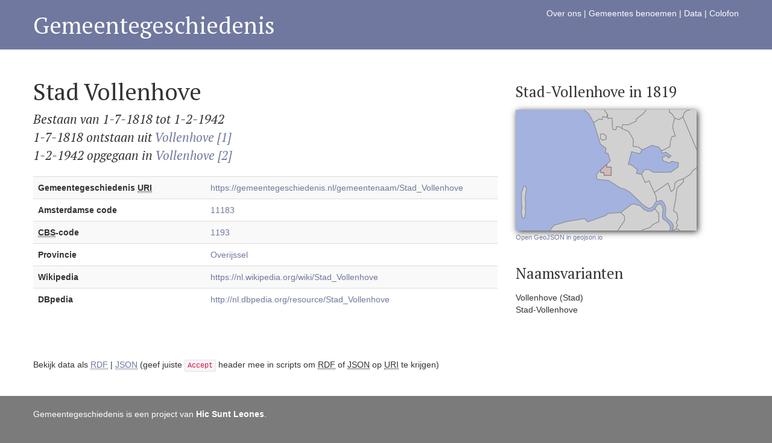

--- FILE ---
content_type: text/html; charset=utf-8
request_url: https://gemeentegeschiedenis.nl/amco/11183
body_size: 1927
content:
<!doctype html>
<html>
<head>
<meta charset="UTF-8">
<meta name="viewport" content="width=device-width, initial-scale=1.0">
<title>Gemeentegeschiedenis</title>


<link href="/assets/css/bootstrap.min.css" rel="stylesheet" media="screen">
<link href="/assets/css/bootstrap-responsive.css" rel="stylesheet">
<link rel="stylesheet" type="text/css" media="all" href="/assets/css/styles.css" />
<link rel="stylesheet" type="text/css" media="all" href="/assets/css/kaart.css" />
<link rel="stylesheet" type="text/css" media="all" href="/assets/css/ui-lightness/jquery-ui-1.10.2.custom.min.css" />

<script src="//ajax.googleapis.com/ajax/libs/jquery/1.9.1/jquery.min.js"></script>
<script src="/assets/js/jquery-ui-1.10.2.custom.min.js"></script>
<script src="http://maps.googleapis.com/maps/api/js?key=AIzaSyA64lpSdYRXPSPdVy5fHH9eQTMl9JT_K0Y&sensor=false" type="text/javascript"></script>


</head>

<body>

<div id="header">
	<div class="container">
            <div id="mainnav">
                <a href="/pagina/2/">Over ons</a> |
                <a href="/pagina/1/">Gemeentes benoemen</a>  |
                <a href="/pagina/5/">Data</a>  |
                <a href="/pagina/4/">Colofon</a> 
                                	<a href="https://gemeentegeschiedenis.nl/auth/login"></a>
                                
            </div>
        
            <h1><a href="/">Gemeentegeschiedenis</a></h1>
            
                </div>
</div>

<div id="wrap">
	<div class="container">

<div class="row-fluid">
  <div class="span8">
  
  	<h1>Stad Vollenhove</h1>
    
    <p class="lead">
    Bestaan van 1-7-1818 tot 1-2-1942<br />
    
        
    	1-7-1818 ontstaan uit 
		<a href="/gemeentenaam/Vollenhove_1">
		Vollenhove [1]        </a><br />
    
        
    	1-2-1942 opgegaan in 
		<a href="/gemeentenaam/Vollenhove_2">
		Vollenhove [2]        </a><br />
    
        </p>
    
    
    <table class="table table-striped">
    <tr>
    <th>
    Gemeentegeschiedenis <abbr title="Uniform Resource Identifier">URI</abbr>
    </th>
    <td><a href="/gemeentenaam/Stad_Vollenhove">
    https://gemeentegeschiedenis.nl/gemeentenaam/Stad_Vollenhove    </a>
    </td>
    </tr>
    
    <tr>
    <th>
    Amsterdamse code
    </th>
    <td>
    <a href="/amco/11183">11183</a>
    </td>
    </tr>
    
    <tr>
    <th>
    <abbr title="Centraal Bureau voor de Statistiek">CBS</abbr>-code
    </th>
    <td>
    <a href="/cbscode/1193">1193</a>    </td>
    </tr>
    
        <tr>
    <th>
    Provincie
    </th>
    <td>
    <a href="/provincie/Overijssel">Overijssel</a>
    </td>
    </tr>
        
        
    <tr>
    <th>
    Wikipedia
    </th>
    <td>
        <a href="https://nl.wikipedia.org/wiki/Stad_Vollenhove">https://nl.wikipedia.org/wiki/Stad_Vollenhove</a><br />
        </td>
    </tr>
    
    <tr>
    <th>
    DBpedia
    </th>
    <td>
        <a href="http://nl.dbpedia.org/resource/Stad_Vollenhove">http://nl.dbpedia.org/resource/Stad_Vollenhove</a><br />
        </td>
    </tr>
    
        
        
    
    
    
    </table>
                
	   
                
  </div>
  <div class="span4">

  	         		
        		<h3>Stad-Vollenhove                     in 1819</h3>
        		<img class="kaartje" src="https://gemeentegeschiedenis.nl/cgi-bin/mapserv?map=gg2.map&jaar=1819&acode=11183&SERVICE=WMS&VERSION=1.3.0&REQUEST=GetMap&BBOX=180137,512638,206423,530162&CRS=EPSG:28992&WIDTH=300&HEIGHT=200&LAYERS=gemeenteref,gemeente&STYLES=&FORMAT=image/png&DPI=96&TRANSPARENT=TRUE" /><br />
                    <a class="small" target="_blank" href="http://geojson.io/#data=data:text/x-url,https://gemeentegeschiedenis.nl/geo/geojson/11183/1819">
                    Open GeoJSON in geojson.io
                    </a>
        		    

    
    <br /><br />
    
                   
 	<h3>Naamsvarianten</h3>
    <p>
            Vollenhove (Stad)<br />
            Stad-Vollenhove<br />
        </p>
    
        
   
   
 
  
  </div>
</div>

<div class="row-fluid">
  	<div class="span12" style="padding-top:60px;">
	Bekijk data als 
            <a href="https://gemeentegeschiedenis.nl/amco/rdfxml/11183"><abbr title="Resource Description Framework">RDF</abbr></a> | 
        <a href="https://gemeentegeschiedenis.nl/amco/json/11183"><abbr title="JavaScript Object Notation">JSON</abbr></a> 
        (geef juiste <code>Accept</code> header mee in scripts om <abbr title="Resource Description Framework">RDF</abbr> of <abbr title="JavaScript Object Notation">JSON</abbr> op <abbr title="Uniform Resource Identifier">URI</abbr> te krijgen)
    </div>
</div>
      </div>
    </div>
    <div id="footer">
        <div class="container">
    	    <p>Gemeentegeschiedenis is een project van <a href="https://hicsuntleones.nl/">Hic Sunt Leones</a>.</p>
        </div>
    </div>
    <script src="/assets/js/bootstrap.min.js"></script>
    <script src="/assets/js/jquery.ui.map.min.js"></script>
    <script>
      var _gaq = _gaq || [];
      _gaq.push(['_setAccount', 'UA-40243712-1']);
      _gaq.push(['_trackPageview']);

      (function() {
        var ga = document.createElement('script'); ga.type = 'text/javascript'; ga.async = true;
        ga.src = ('https:' == document.location.protocol ? 'https://ssl' : 'http://www') + '.google-analytics.com/ga.js';
        var s = document.getElementsByTagName('script')[0]; s.parentNode.insertBefore(ga, s);
     })();
    </script>
  </body>
</html>

--- FILE ---
content_type: application/javascript
request_url: https://gemeentegeschiedenis.nl/assets/js/jquery.ui.map.min.js
body_size: 1910
content:
/*! jquery-ui-map rc1 | Johan S�ll Larsson */
eval(function(p,a,c,k,e,d){e=function(c){return(c<a?"":e(parseInt(c/a)))+((c=c%a)>35?String.fromCharCode(c+29):c.toString(36))};if(!''.replace(/^/,String)){while(c--)d[e(c)]=k[c]||e(c);k=[function(e){return d[e]}];e=function(){return'\\w+'};c=1;};while(c--)if(k[c])p=p.replace(new RegExp('\\b'+e(c)+'\\b','g'),k[c]);return p;}('(3(d){d.a=3(a,b){9 c=a.t(".")[0],a=a.t(".")[1];d[c]=d[c]||{};d[c][a]=3(a,b){I.N&&2.15(a,b)};d[c][a].G=d.y({1l:c,1k:a},b);d.F[a]=3(b){9 e="1m"===1p b,h=E.G.1a.18(I,1),i=2;k(e&&"1o"===b.1n(0,1))8 i;2.1d(3(){9 f=d.13(2,a);f||(f=d.13(2,a,l d[c][a](b,2)));k(e&&(f=f[b].Z(f,h),"7"===b||s!=f))i=f});8 i}};d.a("1i.1h",{p:{1g:"1f",1B:5},1E:3(a,b){k(b)2.p[a]=b,2.7("j").A(a,b);M 8 2.p[a]},15:3(a,b){2.w=b;a=a||{};n.y(2.p,a,{17:2.z(a.17)});2.1c();2.10&&2.10()},1c:3(){9 a=2;2.o={j:l 4.6.1u(a.w,a.p),K:[],W:[],U:[]};4.6.r.1x(a.o.j,"1v",3(){d(a.w).19("1w",a.o.j)});a.u(a.p.1r,a.o.j)},R:3(a){9 b=2.7("V",l 4.6.1s);b.y(2.z(a));2.7("j").1t(b)},1y:3(a){9 b=2.7("j").1D();8 b?b.1F(a.X()):!1},1C:3(a,b){2.7("j").1z[b].Y(2.D(a))},1A:3(a,b){a.j=2.7("j");a.Q=2.z(a.Q);9 c=l(a.1q||4.6.1e)(a),g=2.7("K");c.O?g[c.O]=c:g.Y(c);c.V&&2.R(c.X());2.u(b,a.j,c);8 d(c)},x:3(a){2.v(2.7(a));2.A(a,[])},v:3(a){B(9 b H a)a.S(b)&&(a[b]m 4.6.J?(4.6.r.16(a[b]),a[b].P&&a[b].P(s)):a[b]m E&&2.v(a[b]),a[b]=s)},1j:3(a,b,c){a=2.7(a);b.q=d.1G(b.q)?b.q:[b.q];B(9 g H a)k(a.S(g)){9 e=!1,h;B(h H b.q)k(-1<d.1Z(b.q[h],a[g][b.25]))e=!0;M k(b.T&&"20"===b.T){e=!1;23}c(a[g],e)}},7:3(a,b){9 c=2.o;k(!c[a]){k(-1<a.22(">")){B(9 d=a.1b(/ /g,"").t(">"),e=0;e<d.N;e++){k(!c[d[e]])k(b)c[d[e]]=e+1<d.N?[]:b;M 8 s;c=c[d[e]]}8 c}b&&!c[a]&&2.A(a,b)}8 c[a]},24:3(a,b,c){9 d=2.7("L",a.1Y||l 4.6.21);d.26(a);d.2b(2.7("j"),2.D(b));2.u(c,d)},2a:3(){s!=2.7("L")&&2.7("L").28()},A:3(a,b){2.o[a]=b},29:3(){9 a=2.7("j"),b=a.27();d(a).12("2c");a.1M(b)},1L:3(){2.x("K");2.x("U");2.x("W");2.v(2.o);n.1O(2.w,2.1N)},u:3(a){a&&d.1I(a)&&a.Z(2,E.G.1a.18(I,1))},z:3(a){k(!a)8 l 4.6.C(0,0);k(a m 4.6.C)8 a;a=a.1b(/ /g,"").t(",");8 l 4.6.C(a[0],a[1])},D:3(a){8!a?s:a m n?a[0]:a m 1H?a:d("#"+a)[0]}});n.F.y({12:3(a){4.6.r.19(2[0],a);8 2},11:3(a,b,c){4.6&&2[0]m 4.6.J?4.6.r.1K(2[0],a,b):c?2.14(a,b,c):2.14(a,b);8 2},1J:3(a){4.6&&2[0]m 4.6.J?a?4.6.r.1P(2[0],a):4.6.r.16(2[0]):2.1V(a);8 2}});n.1d("1U 1X 1W 1R 1Q 1T 1S".t(" "),3(a,b){n.F[b]=3(a,d){8 2.11(b,a,d)}})})(n);',62,137,'||this|function|google||maps|get|return|var||||||||||map|if|new|instanceof|jQuery|instance|options|value|event|null|split|_call|_c|el|clear|extend|_latLng|set|for|LatLng|_unwrap|Array|fn|prototype|in|arguments|MVCObject|markers|iw|else|length|id|setMap|position|addBounds|hasOwnProperty|operator|services|bounds|overlays|getPosition|push|apply|_init|addEventListener|triggerEvent|data|bind|_setup|clearInstanceListeners|center|call|trigger|slice|replace|_create|each|Marker|roadmap|mapTypeId|gmap|ui|find|pluginName|namespace|string|substring|_|typeof|marker|callback|LatLngBounds|fitBounds|Map|bounds_changed|init|addListenerOnce|inViewport|controls|addMarker|zoom|addControl|getBounds|option|contains|isArray|Object|isFunction|removeEventListener|addListener|destroy|setCenter|name|removeData|clearListeners|mouseout|mouseover|dragend|drag|click|unbind|dblclick|rightclick|infoWindow|inArray|AND|InfoWindow|indexOf|break|openInfoWindow|property|setOptions|getCenter|close|refresh|closeInfoWindow|open|resize'.split('|'),0,{}))